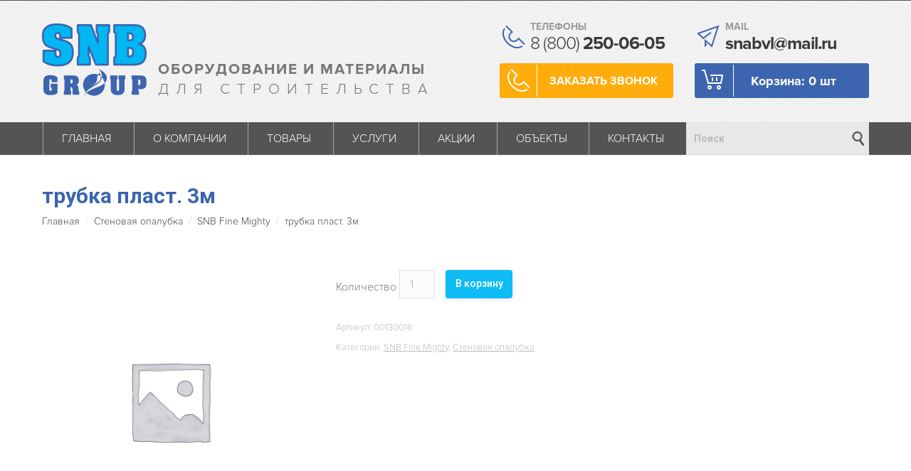

--- FILE ---
content_type: text/html; charset=UTF-8
request_url: https://snb-group.ru/product/trubka-plast-3m/
body_size: 15100
content:
<!DOCTYPE html>
<!--[if IE 6]>
<html id="ie6" class="ancient-ie old-ie no-js" lang="ru-RU">
<![endif]-->
<!--[if IE 7]>
<html id="ie7" class="ancient-ie old-ie no-js" lang="ru-RU">
<![endif]-->
<!--[if IE 8]>
<html id="ie8" class="old-ie no-js" lang="ru-RU">
<![endif]-->
<!--[if IE 9]>
<html id="ie9" class="old-ie9 no-js" lang="ru-RU">
<![endif]-->
<!--[if !(IE 6) | !(IE 7) | !(IE 8)  ]><!-->
<html class="no-js" lang="ru-RU">
<!--<![endif]-->
<head>
	<meta charset="UTF-8" />
		<meta name="viewport" content="width=device-width, initial-scale=1, maximum-scale=1">
		<script type="text/javascript">
function createCookie(a,d,b){if(b){var c=new Date;c.setTime(c.getTime()+864E5*b);b="; expires="+c.toGMTString()}else b="";document.cookie=a+"="+d+b+"; path=/"}function readCookie(a){a+="=";for(var d=document.cookie.split(";"),b=0;b<d.length;b++){for(var c=d[b];" "==c.charAt(0);)c=c.substring(1,c.length);if(0==c.indexOf(a))return c.substring(a.length,c.length)}return null}function eraseCookie(a){createCookie(a,"",-1)}
function areCookiesEnabled(){var a=!1;createCookie("testing","Hello",1);null!=readCookie("testing")&&(a=!0,eraseCookie("testing"));return a}(function(a){var d=readCookie("devicePixelRatio"),b=void 0===a.devicePixelRatio?1:a.devicePixelRatio;areCookiesEnabled()&&null==d&&(createCookie("devicePixelRatio",b,7),1!=b&&a.location.reload(!0))})(window);
</script>	<link rel="profile" href="http://gmpg.org/xfn/11" />
	<link rel="pingback" href="https://snb-group.ru/xmlrpc.php" />
	<!--[if IE]>
	<script src="//html5shiv.googlecode.com/svn/trunk/html5.js"></script>
	<![endif]-->
	<!-- icon -->
<link rel="icon" href="https://snb-group.ru/wp-content/uploads/2017/10/logo-40.png" type="image/png" />
<link rel="shortcut icon" href="https://snb-group.ru/wp-content/uploads/2017/10/logo-40.png" type="image/png" />
<title>трубка пласт. 3м - SNB Group</title>

<!-- This site is optimized with the Yoast SEO plugin v11.3 - https://yoast.com/wordpress/plugins/seo/ -->
<link rel="canonical" href="https://snb-group.ru/product/trubka-plast-3m/" />
<meta property="og:locale" content="ru_RU" />
<meta property="og:type" content="article" />
<meta property="og:title" content="трубка пласт. 3м - SNB Group" />
<meta property="og:description" content="Возникли вопросы? Позвоните нам8 (800) 250-06-05 Или закажите обратный звонок,и наш менеджер перезвонит Вам ЗАКАЗАТЬ ЗВОНОК" />
<meta property="og:url" content="https://snb-group.ru/product/trubka-plast-3m/" />
<meta property="og:site_name" content="SNB Group" />
<meta name="twitter:card" content="summary_large_image" />
<meta name="twitter:description" content="Возникли вопросы? Позвоните нам8 (800) 250-06-05 Или закажите обратный звонок,и наш менеджер перезвонит Вам ЗАКАЗАТЬ ЗВОНОК" />
<meta name="twitter:title" content="трубка пласт. 3м - SNB Group" />
<script type='application/ld+json' class='yoast-schema-graph yoast-schema-graph--main'>{"@context":"https://schema.org","@graph":[{"@type":"Organization","@id":"https://snb-group.ru/#organization","name":"","url":"https://snb-group.ru/","sameAs":[]},{"@type":"WebSite","@id":"https://snb-group.ru/#website","url":"https://snb-group.ru/","name":"SNB Group","publisher":{"@id":"https://snb-group.ru/#organization"},"potentialAction":{"@type":"SearchAction","target":"https://snb-group.ru/?s={search_term_string}","query-input":"required name=search_term_string"}},{"@type":"WebPage","@id":"https://snb-group.ru/product/trubka-plast-3m/#webpage","url":"https://snb-group.ru/product/trubka-plast-3m/","inLanguage":"ru-RU","name":"\u0442\u0440\u0443\u0431\u043a\u0430 \u043f\u043b\u0430\u0441\u0442. 3\u043c - SNB Group","isPartOf":{"@id":"https://snb-group.ru/#website"},"datePublished":"2018-08-30T12:11:12+00:00","dateModified":"2018-08-30T12:11:25+00:00"}]}</script>
<!-- / Yoast SEO plugin. -->

<link rel='dns-prefetch' href='//code.jivosite.com' />
<link rel='dns-prefetch' href='//fonts.googleapis.com' />
<link rel='dns-prefetch' href='//s.w.org' />
<link rel="alternate" type="application/rss+xml" title="SNB Group &raquo; Лента" href="https://snb-group.ru/feed/" />
<link rel="alternate" type="application/rss+xml" title="SNB Group &raquo; Лента комментариев" href="https://snb-group.ru/comments/feed/" />
		<script type="text/javascript">
			window._wpemojiSettings = {"baseUrl":"https:\/\/s.w.org\/images\/core\/emoji\/11\/72x72\/","ext":".png","svgUrl":"https:\/\/s.w.org\/images\/core\/emoji\/11\/svg\/","svgExt":".svg","source":{"concatemoji":"https:\/\/snb-group.ru\/wp-includes\/js\/wp-emoji-release.min.js?ver=4.9.28"}};
			!function(e,a,t){var n,r,o,i=a.createElement("canvas"),p=i.getContext&&i.getContext("2d");function s(e,t){var a=String.fromCharCode;p.clearRect(0,0,i.width,i.height),p.fillText(a.apply(this,e),0,0);e=i.toDataURL();return p.clearRect(0,0,i.width,i.height),p.fillText(a.apply(this,t),0,0),e===i.toDataURL()}function c(e){var t=a.createElement("script");t.src=e,t.defer=t.type="text/javascript",a.getElementsByTagName("head")[0].appendChild(t)}for(o=Array("flag","emoji"),t.supports={everything:!0,everythingExceptFlag:!0},r=0;r<o.length;r++)t.supports[o[r]]=function(e){if(!p||!p.fillText)return!1;switch(p.textBaseline="top",p.font="600 32px Arial",e){case"flag":return s([55356,56826,55356,56819],[55356,56826,8203,55356,56819])?!1:!s([55356,57332,56128,56423,56128,56418,56128,56421,56128,56430,56128,56423,56128,56447],[55356,57332,8203,56128,56423,8203,56128,56418,8203,56128,56421,8203,56128,56430,8203,56128,56423,8203,56128,56447]);case"emoji":return!s([55358,56760,9792,65039],[55358,56760,8203,9792,65039])}return!1}(o[r]),t.supports.everything=t.supports.everything&&t.supports[o[r]],"flag"!==o[r]&&(t.supports.everythingExceptFlag=t.supports.everythingExceptFlag&&t.supports[o[r]]);t.supports.everythingExceptFlag=t.supports.everythingExceptFlag&&!t.supports.flag,t.DOMReady=!1,t.readyCallback=function(){t.DOMReady=!0},t.supports.everything||(n=function(){t.readyCallback()},a.addEventListener?(a.addEventListener("DOMContentLoaded",n,!1),e.addEventListener("load",n,!1)):(e.attachEvent("onload",n),a.attachEvent("onreadystatechange",function(){"complete"===a.readyState&&t.readyCallback()})),(n=t.source||{}).concatemoji?c(n.concatemoji):n.wpemoji&&n.twemoji&&(c(n.twemoji),c(n.wpemoji)))}(window,document,window._wpemojiSettings);
		</script>
		<style type="text/css">
img.wp-smiley,
img.emoji {
	display: inline !important;
	border: none !important;
	box-shadow: none !important;
	height: 1em !important;
	width: 1em !important;
	margin: 0 .07em !important;
	vertical-align: -0.1em !important;
	background: none !important;
	padding: 0 !important;
}
</style>
<link rel='stylesheet' id='contact-form-7-css'  href='https://snb-group.ru/wp-content/plugins/contact-form-7/includes/css/styles.css?ver=5.1.3' type='text/css' media='all' />
<link rel='stylesheet' id='responsive-lightbox-prettyphoto-css'  href='https://snb-group.ru/wp-content/plugins/responsive-lightbox/assets/prettyphoto/css/prettyPhoto.min.css?ver=2.1.0' type='text/css' media='all' />
<style id='woocommerce-inline-inline-css' type='text/css'>
.woocommerce form .form-row .required { visibility: visible; }
</style>
<link rel='stylesheet' id='dt-web-fonts-css'  href='https://fonts.googleapis.com/css?family=Roboto%3A400%2C400italic%2C500%2C700&#038;ver=4.9.28' type='text/css' media='all' />
<link rel='stylesheet' id='dt-main-css'  href='https://snb-group.ru/wp-content/themes/dt-the7/css/main.min.css?ver=1.0.0' type='text/css' media='all' />
<!--[if lt IE 9]>
<link rel='stylesheet' id='dt-old-ie-css'  href='https://snb-group.ru/wp-content/themes/dt-the7/css/old-ie.min.css?ver=1.0.0' type='text/css' media='all' />
<![endif]-->
<link rel='stylesheet' id='dt-awsome-fonts-css'  href='https://snb-group.ru/wp-content/themes/dt-the7/css/font-awesome.min.css?ver=1.0.0' type='text/css' media='all' />
<link rel='stylesheet' id='dt-fontello-css'  href='https://snb-group.ru/wp-content/themes/dt-the7/css/fontello/css/fontello.css?ver=1.0.0' type='text/css' media='all' />
<!--[if lt IE 9]>
<link rel='stylesheet' id='dt-custom-old-ie.less-css'  href='https://snb-group.ru/wp-content/uploads/wp-less/dt-the7/css/custom-old-ie-88008a0f87.css?ver=1.0.0' type='text/css' media='all' />
<![endif]-->
<link rel='stylesheet' id='dt-main.less-css'  href='https://snb-group.ru/wp-content/uploads/wp-less/dt-the7/css/main-0cedc43a7f.css?ver=1.0.0' type='text/css' media='all' />
<link rel='stylesheet' id='dt-custom.less-css'  href='https://snb-group.ru/wp-content/uploads/wp-less/dt-the7/css/custom-88008a0f87.css?ver=1.0.0' type='text/css' media='all' />
<link rel='stylesheet' id='wc-dt-custom.less-css'  href='https://snb-group.ru/wp-content/uploads/wp-less/dt-the7/css/wc-dt-custom-88008a0f87.css?ver=1.0.0' type='text/css' media='all' />
<link rel='stylesheet' id='dt-media.less-css'  href='https://snb-group.ru/wp-content/uploads/wp-less/dt-the7/css/media-9aade70813.css?ver=1.0.0' type='text/css' media='all' />
<link rel='stylesheet' id='style1-css'  href='https://snb-group.ru/wp-content/themes/snb-group/style.css?k=1612767865&#038;ver=4.9.28' type='text/css' media='all' />
<link rel='stylesheet' id='bsf-Defaults-css'  href='https://snb-group.ru/wp-content/uploads/smile_fonts/Defaults/Defaults.css?ver=4.9.28' type='text/css' media='all' />
<link rel='stylesheet' id='js_composer_front-css'  href='https://snb-group.ru/wp-content/plugins/js_composer/assets/css/js_composer.min.css?ver=5.1' type='text/css' media='all' />
<script type='text/javascript'>
/* <![CDATA[ */
var ajaxurl = "https:\/\/snb-group.ru\/wp-admin\/admin-ajax.php";
/* ]]> */
</script>
<script type='text/javascript' src='https://snb-group.ru/wp-includes/js/jquery/jquery.js?ver=1.12.4'></script>
<script type='text/javascript' src='https://snb-group.ru/wp-includes/js/jquery/jquery-migrate.min.js?ver=1.4.1'></script>
<script type='text/javascript' src='https://snb-group.ru/wp-content/plugins/responsive-lightbox/assets/infinitescroll/infinite-scroll.pkgd.min.js?ver=4.9.28'></script>
<script type='text/javascript' src='https://snb-group.ru/wp-content/plugins/woocommerce/assets/js/jquery-blockui/jquery.blockUI.min.js?ver=2.70'></script>
<script type='text/javascript'>
/* <![CDATA[ */
var wc_add_to_cart_params = {"ajax_url":"\/wp-admin\/admin-ajax.php","wc_ajax_url":"\/?wc-ajax=%%endpoint%%","i18n_view_cart":"\u041f\u0440\u043e\u0441\u043c\u043e\u0442\u0440 \u043a\u043e\u0440\u0437\u0438\u043d\u044b","cart_url":"https:\/\/snb-group.ru\/cart\/","is_cart":"","cart_redirect_after_add":"no"};
/* ]]> */
</script>
<script type='text/javascript' src='https://snb-group.ru/wp-content/plugins/woocommerce/assets/js/frontend/add-to-cart.min.js?ver=3.5.10'></script>
<script type='text/javascript' src='https://snb-group.ru/wp-content/plugins/js_composer/assets/js/vendors/woocommerce-add-to-cart.js?ver=5.1'></script>
<script type='text/javascript'>
/* <![CDATA[ */
var dtLocal = {"passText":"To view this protected post, enter the password below:","moreButtonText":{"loading":"\u0417\u0430\u0433\u0440\u0443\u0437\u043a\u0430 ..."},"postID":"838","ajaxurl":"https:\/\/snb-group.ru\/wp-admin\/admin-ajax.php","contactNonce":"13af213c14","ajaxNonce":"98c5c77625","pageData":"","themeSettings":{"smoothScroll":"off","lazyLoading":false,"accentColor":{"mode":"solid","color":"#0fbcf5"},"mobileHeader":{"firstSwitchPoint":970},"content":{"responsivenessTreshold":970,"textColor":"#777777","headerColor":"#333333"},"stripes":{"stripe1":{"textColor":"#777777","headerColor":"#333333"},"stripe2":{"textColor":"#f9f9f9","headerColor":"#f9f9f9"},"stripe3":{"textColor":"#2f363d","headerColor":"#2f363d"}}}};
/* ]]> */
</script>
<script type='text/javascript' src='https://snb-group.ru/wp-content/themes/dt-the7/js/above-the-fold.min.js?ver=1.0.0'></script>
<link rel='https://api.w.org/' href='https://snb-group.ru/wp-json/' />
<link rel="EditURI" type="application/rsd+xml" title="RSD" href="https://snb-group.ru/xmlrpc.php?rsd" />
<link rel="wlwmanifest" type="application/wlwmanifest+xml" href="https://snb-group.ru/wp-includes/wlwmanifest.xml" /> 
<meta name="generator" content="WordPress 4.9.28" />
<meta name="generator" content="WooCommerce 3.5.10" />
<link rel='shortlink' href='https://snb-group.ru/?p=838' />
<link rel="alternate" type="application/json+oembed" href="https://snb-group.ru/wp-json/oembed/1.0/embed?url=https%3A%2F%2Fsnb-group.ru%2Fproduct%2Ftrubka-plast-3m%2F" />
<link rel="alternate" type="text/xml+oembed" href="https://snb-group.ru/wp-json/oembed/1.0/embed?url=https%3A%2F%2Fsnb-group.ru%2Fproduct%2Ftrubka-plast-3m%2F&#038;format=xml" />
		<script type="text/javascript">
			dtGlobals.logoEnabled = 1;
			dtGlobals.logoURL = 'https://snb-group.ru/wp-content/uploads/2017/10/logo-40.png 1x, https://snb-group.ru/wp-content/uploads/2017/10/logo-80.png 2x';
			dtGlobals.logoW = '58';
			dtGlobals.logoH = '40';
			smartMenu = 1;
		</script>
			<noscript><style>.woocommerce-product-gallery{ opacity: 1 !important; }</style></noscript>
	<meta name="generator" content="Powered by Visual Composer - drag and drop page builder for WordPress."/>
<!--[if lte IE 9]><link rel="stylesheet" type="text/css" href="https://snb-group.ru/wp-content/plugins/js_composer/assets/css/vc_lte_ie9.min.css" media="screen"><![endif]--><noscript><style type="text/css"> .wpb_animate_when_almost_visible { opacity: 1; }</style></noscript>
<!-- ultimate modal -->
<link rel='stylesheet' id='ultimate-style-css'  href='/wp-content/plugins/Ultimate_VC_Addons/assets/min-css/style.min.css?ver=3.16.9' type='text/css' media='all' />
<link rel='stylesheet' id='ultimate-animate-css'  href='/wp-content/plugins/Ultimate_VC_Addons/assets/min-css/animate.min.css?ver=3.16.9' type='text/css' media='all' />
<link rel='stylesheet' id='ultimate-modal-css'  href='/wp-content/plugins/Ultimate_VC_Addons/assets/min-css/modal.min.css?ver=3.16.9' type='text/css' media='all' />

<script type='text/javascript' src='/wp-content/plugins/Ultimate_VC_Addons/assets/min-js/ultimate-params.min.js?ver=3.16.9'></script>
<script type='text/javascript' src='/wp-content/plugins/Ultimate_VC_Addons/assets/min-js/modernizr-custom.min.js?ver=3.16.9'></script>
<script type='text/javascript' src='/wp-content/plugins/Ultimate_VC_Addons/modules/../assets/min-js/modal-all.min.js?ver=3.16.9'></script>
<!-- .ultimate modal -->

</head>

<body class="product-template-default single single-product postid-838 woocommerce woocommerce-page woocommerce-no-js hide-product-title no-comments image-blur rollover-show-icon srcset-enabled btn-material style-ios boxes-transparent-bg bold-icons phantom-fade wpb-js-composer js-comp-ver-5.1 vc_responsive">

<!-- wpa_modal --><div id="modal-trg-txt-wrap-1173" class="ult-modal-input-wrapper ult-adjust-bottom-margin  "><script type="text/javascript">
				(function($){
					$(document).ready(function(){
						var selector = ".call_block";
						$(selector).addClass("custom-ult-modal overlay-show");
						$(selector).attr("data-class-id", "content-697b7593037476-67442635");
						$(selector).attr("data-overlay-class", "overlay-cornertopright");
					});
				})(jQuery);
				</script></div>
<div class="ult-overlay content-697b7593037476-67442635 " data-class="content-697b7593037476-67442635" id="button-click-overlay" style="background:rgba(51,51,51,0.8); display:none;">
	<div class="ult_modal ult-fade ult-small">
		<div id="ult-modal-wrap-920" class="ult_modal-content ult-hide" style="border-style:solid;border-width:2px;border-radius:0px;border-color:#333333;">
			<div class="ult_modal-header" style="color:#333333;border-color:#333333;">
				<div class="modal-icon"><i class="Defaults-phone"></i></div><h3  data-ultimate-target='#ult-modal-wrap-920 .ult_modal-title'  data-responsive-json-new='{"font-size":"","line-height":""}'  class="ult_modal-title ult-responsive">Заказать обратный звонок</h3>
			</div>
			<div  data-ultimate-target='#ult-modal-wrap-920 .ult_modal-body'  data-responsive-json-new='{"font-size":"","line-height":""}'  class="ult_modal-body ult-responsive ult-html" style="">
			<div role="form" class="wpcf7" id="wpcf7-f515-o1" lang="ru-RU" dir="ltr">
<div class="screen-reader-response"></div>
<form action="/product/trubka-plast-3m/#wpcf7-f515-o1" method="post" class="wpcf7-form" novalidate="novalidate">
<div style="display: none;">
<input type="hidden" name="_wpcf7" value="515" />
<input type="hidden" name="_wpcf7_version" value="5.1.3" />
<input type="hidden" name="_wpcf7_locale" value="ru_RU" />
<input type="hidden" name="_wpcf7_unit_tag" value="wpcf7-f515-o1" />
<input type="hidden" name="_wpcf7_container_post" value="0" />
</div>
<style>
#accept_id {display:none;}
</style>
<p>Заполните форму и наш менеджер перезвонит Вам (в рабочее время):</p>
<p><span class="wpcf7-form-control-wrap your-name"><input type="text" name="your-name" value="" size="40" class="wpcf7-form-control wpcf7-text wpcf7-validates-as-required" aria-required="true" aria-invalid="false" placeholder="Ваше имя *" /></span></p>
<p><span class="wpcf7-form-control-wrap your-city"><input type="text" name="your-city" value="" size="40" class="wpcf7-form-control wpcf7-text wpcf7-validates-as-required" aria-required="true" aria-invalid="false" placeholder="Ваш город *" /></span></p>
<p><span class="wpcf7-form-control-wrap your-tel"><input type="tel" name="your-tel" value="" size="40" class="wpcf7-form-control wpcf7-text wpcf7-tel wpcf7-validates-as-required wpcf7-validates-as-tel" aria-required="true" aria-invalid="false" placeholder="Ваш телефон *" /></span></p>
<p><span class="wpcf7-form-control-wrap acceptance-1"><span class="wpcf7-form-control wpcf7-acceptance"><span class="wpcf7-list-item"><input type="checkbox" name="acceptance-1" value="1" aria-invalid="false" /></span></span></span> Даю согласие на <a href="/pdn/" target="_blank">обработку персональных данных.</a></p>
<p><span class="wpcf7-form-control-wrap acceptance-942"><span class="wpcf7-form-control wpcf7-acceptance invert"><span class="wpcf7-list-item"><input type="checkbox" name="acceptance-942" value="1" aria-invalid="false" id="accept_id" /></span></span></span><br />
<span class="wpcf7-form-control-wrap ac-14"><span class="wpcf7-form-control wpcf7-acceptance invert"><span class="wpcf7-list-item"><input type="checkbox" name="ac-14" value="1" aria-invalid="false" class="_hidden" /></span></span></span><br />
<span class="wpcf7-form-control-wrap acs-14"><span class="wpcf7-form-control wpcf7-acceptance"><span class="wpcf7-list-item"><input type="checkbox" name="acs-14" value="1" aria-invalid="false" checked="checked" class="_hidden" /></span></span></span><br />
<span class="wpcf7-form-control-wrap acc-14"><span class="wpcf7-form-control wpcf7-acceptance"><span class="wpcf7-list-item"><input type="checkbox" name="acc-14" value="1" aria-invalid="false" checked="checked" class="_hidden" /></span></span></span><br />
<span class="wpcf7-form-control-wrap acz-14"><span class="wpcf7-form-control wpcf7-acceptance invert"><span class="wpcf7-list-item"><input type="checkbox" name="acz-14" value="1" aria-invalid="false" class="_hidden" /></span></span></span></p>
<p><input type="submit" value="Отправить" class="wpcf7-form-control wpcf7-submit" /></p>
<div class="wpcf7-response-output wpcf7-display-none"></div></form></div>
			</div>
	</div>
	</div>
	<div class="ult-overlay-close">Close</div>
</div>
<!-- .wpa_modal --><div id="load"><div class="pace pace-active"><div class="pace-activity"></div></div></div>

<div id="page">


<!-- left, center, classic, side -->

	
<style>
    .phones_block, .mail_wrap {
        height: 50px;
    }

    .text-near-logo {
        display: none !important;
    }

    .bigdisp {
        display: table-cell !important;
        width: 750px;
        text-align: right;
    }

    .left_info {
        width: 274px;
        max-width: 280px;
        margin-top: 33px;
        text-align: left;
        display: table-cell;
    }

    .right_info {
        max-width: 260px;
        text-align: left;
        display: table-cell;

    }

    .phones_wrap, .right_info_block {
        margin-left: 0px;
    }

    .call_block, .cart_wrap {
        color: #fff !important;
        margin-top: 15px !important;
    }

    .cart_wrap {
        font-size: 18px !important;
        margin-top: 15px;
    }

    .tbl {
        display: table-cell;
        float: right;
    }

    span.phone_text a, span.mail_block a {
        text-decoration: none;
    }

    .call_block:hover {
        background: #3d65af;
    }

    @media screen and (max-width: 970px) {
        .left_info, .right_info {
            /*	background:red;*/
            display: none !important;
        }

        .text-near-logo {
            /*	display:table-cell !important;*/
        }

        #header span.mini-contacts:nth-child(2) {
            font-size: 13px;
        }
    }

    span.woocommerce-Price-amount {
        display: none !important;
    }

    .site_search {
        width: 257px !important;
        margin-right: 12px;
    }

    #header #navigation .mini-search {
        margin-left: 0 !important;
    }

    @media screen and (max-width: 1260px) {
        .site_search {
            width: 157px !important;
            background-position-x: 128px !important;
            /*	display:none;*/
        }
    }

    @media screen and (max-width: 1150px) {
        .site_search {
            display: none;
        }
    }

    @media screen and (max-width: 970px) {
        .site_search {
            width: 257px !important;
            display: block;
        }
    }

    @media screen and (max-width: 980px) {
        #main-nav > li {
            padding: 0 20px !important;
        }
    }
</style>
<!-- !Header -->
<header id="header" class="full-width-line show-device-logo show-mobile-logo dt-parent-menu-clickable line-decoration logo-classic" role="banner">
    <!-- class="overlap"; class="logo-left", class="logo-center", class="logo-classic" -->

			<!-- !Top-bar -->
		<div id="top-bar" role="complementary" class="text-small solid-bg top-bar-hide top-bar-empty">
			<div class="wf-wrap">
				<div class="wf-container-top">
					<div class="wf-table wf-mobile-collapsed">

						
						
						
					</div><!-- .wf-table -->
				</div><!-- .wf-container-top -->
			</div><!-- .wf-wrap -->
		</div><!-- #top-bar -->
    <div class="wf-wrap">
        <div class="wf-table">

			
<style>
</style>
				<!-- !- Branding -->
				<div id="branding" class="wf-td">

					<a href="https://snb-group.ru/"><img class=" preload-me" srcset="https://snb-group.ru/wp-content/uploads/2018/04/logo.png 1x, https://snb-group.ru/wp-content/uploads/2017/10/logo-128.png 2x" width="147" height="103"  alt="SNB Group" /><img class="mobile-logo preload-me" srcset="https://snb-group.ru/wp-content/uploads/2017/10/logo-64.png 1x, https://snb-group.ru/wp-content/uploads/2017/10/logo-128.png 2x" width="92" height="64"  alt="SNB Group" /></a>
					<div id="site-title" class="assistive-text">SNB Group</div>
					<div id="site-description" class="assistive-text">Продажа и аренда современного оборудования и оснастки для строительства</div>
					<div class="desc_block">
						<span class="desc_wrap"><span class="desc_sp"><strong>ОБОРУДОВАНИЕ И МАТЕРИАЛЫ</strong></span><br/><span  class="desc_sp2">ДЛЯ СТРОИТЕЛЬСТВА</span></span>
					</div>
				</div>
			<div class="right-block text-near-logo text-big wf-td"><span class="mini-contacts email icon-off">snabvl@mail.ru</span><span class="mini-contacts phone icon-off">8 800 250-06-05</span>
<div class="shopping-cart">

	<a class="wc-ico-cart" href="https://snb-group.ru/cart/">Корзина:&nbsp;<span class="woocommerce-Price-amount amount"><span class="woocommerce-Price-currencySymbol">&#8381;</span>0</span><span class="counter">0</span></a>

	<div class="shopping-cart-wrap">
		<div class="shopping-cart-inner">

			
			<ul class="cart_list product_list_widget empty">

				
					<li>Нет товаров в корзине.</li>

				
			</ul><!-- end product list -->

							<div style="display: none;">
			
				<p class="total"><strong>Всего:</strong> <span class="woocommerce-Price-amount amount"><span class="woocommerce-Price-currencySymbol">&#8381;</span>0</span></p>

				<p class="buttons">
					<a href="https://snb-group.ru/cart/" class="button view-cart">В корзину</a>
					<a href="https://snb-group.ru/checkout/" class="button checkout">Оформить</a>
				</p>

							</div>
					</div>
	</div>

</div></div>
            <div class="right-block text-near-logo text-big wf-td bigdisp">
                <div class="tbl">
                    <div class="left_info">
                        <div class="phones_wrap">
                            <div class="phones_block">
                                <span class="phones_title">ТЕЛЕФОНЫ</span>
                                <span class="phone_text"><a href="tel:88002500605">8 (800) <span class="phone_font">250-06-05</span></a></span>
                            </div>
                            <div class="call_block">
                                <div class="call_icon"></div>
                                ЗАКАЗАТЬ ЗВОНОК
                            </div>
                        </div>
                    </div>
                    <div class="right_info">
                        <div class="right_info_block">
                            <div class="mail_wrap">
                                <span class="mail_title">MAIL</span>
                                <span class="mail_block"><a href="mailto:snabvl@mail.ru"><span class="mail_span">snabvl@mail.ru</span></a></span>
                            </div>
                            <a class="top_cart" href="/cart/">
                                <div class="cart_wrap">
                                    <div class="cart_block"></div>
                                    Корзина:
                                    <!--₽ 0.00 --> 0                                    шт
                                </div>
                            </a>
                        </div>
                    </div>
                </div>
                <div style="clear:both"></div>
            </div>

        </div><!-- .wf-table -->
    </div><!-- .wf-wrap -->
    <div class="navigation-holder">
        <div class="wf-wrap ">

					<!-- !- Navigation -->
		<nav id="navigation">
			<ul id="main-nav" class="fancy-rollovers wf-mobile-hidden underline-hover">
<li class=" menu-item menu-item-type-post_type menu-item-object-page menu-item-home menu-item-19 first"><a href="https://snb-group.ru/"><span>Главная</span></a></li> 
<li class=" menu-item menu-item-type-post_type menu-item-object-page menu-item-17"><a href="https://snb-group.ru/about/"><span>О компании</span></a></li> 
<li class=" menu-item menu-item-type-post_type menu-item-object-page menu-item-has-children menu-item-1208 has-children"><a href="https://snb-group.ru/goods/"><span>Товары</span></a><div class="sub-nav"><ul>
<li class=" menu-item menu-item-type-post_type menu-item-object-page menu-item-has-children menu-item-587 first has-children level-arrows-on"><a href="https://snb-group.ru/goods/stenovaya-opalubka/"><span>Стеновая опалубка</span></a><div class="sub-nav"><ul>
<li class=" menu-item menu-item-type-post_type menu-item-object-page menu-item-586 first level-arrows-on"><a href="https://snb-group.ru/goods/stenovaya-opalubka/snb-form/"><span>SNB Form</span></a></li> 
<li class=" menu-item menu-item-type-post_type menu-item-object-page menu-item-1211 level-arrows-on"><a href="https://snb-group.ru/goods/stenovaya-opalubka/snb-smart/"><span>SNB SMART</span></a></li> 
<li class=" menu-item menu-item-type-post_type menu-item-object-page menu-item-1209 level-arrows-on"><a href="https://snb-group.ru/goods/stenovaya-opalubka/snb-fine-mighty/"><span>SNB Fine Mighty</span></a></li> 
<li class=" menu-item menu-item-type-post_type menu-item-object-page menu-item-1213 level-arrows-on"><a href="https://snb-group.ru/goods/stenovaya-opalubka/snb-master/"><span>SNB Мастер</span></a></li> 
<li class=" menu-item menu-item-type-post_type menu-item-object-page menu-item-1210 level-arrows-on"><a href="https://snb-group.ru/goods/stenovaya-opalubka/snb-modular-formwork/"><span>SNB Modular formwork</span></a></li> 
<li class=" menu-item menu-item-type-post_type menu-item-object-page menu-item-1214 level-arrows-on"><a href="https://snb-group.ru/goods/stenovaya-opalubka/opalubka-kolonn/"><span>Опалубка колонн</span></a></li> 
<li class=" menu-item menu-item-type-post_type menu-item-object-page menu-item-1212 level-arrows-on"><a href="https://snb-group.ru/goods/stenovaya-opalubka/snb-vstavka-opalubochnaya/"><span>SNB Вставка (ОПАЛУБОЧНАЯ)</span></a></li> 
<li class=" menu-item menu-item-type-post_type menu-item-object-page menu-item-1215 level-arrows-on"><a href="https://snb-group.ru/goods/stenovaya-opalubka/progrevochnyj-provod-dlya-betona/"><span>Прогревочный провод для бетона</span></a></li> 
<li class=" menu-item menu-item-type-post_type menu-item-object-page menu-item-1217 level-arrows-on"><a href="https://snb-group.ru/goods/stenovaya-opalubka/fiksatory-zashhitnogo-sloya/"><span>Фиксаторы защитного слоя</span></a></li> 
<li class=" menu-item menu-item-type-post_type menu-item-object-page menu-item-1216 level-arrows-on"><a href="https://snb-group.ru/goods/stenovaya-opalubka/smazka-dlya-opalubki/"><span>Смазка для опалубки</span></a></li> </ul></div></li> 
<li class=" menu-item menu-item-type-post_type menu-item-object-page menu-item-has-children menu-item-1218 has-children level-arrows-on"><a href="https://snb-group.ru/goods/opalubka-perekrytij/"><span>Опалубка перекрытий</span></a><div class="sub-nav"><ul>
<li class=" menu-item menu-item-type-post_type menu-item-object-page menu-item-1220 first level-arrows-on"><a href="https://snb-group.ru/goods/opalubka-perekrytij/balka/"><span>Балка деревянная</span></a></li> 
<li class=" menu-item menu-item-type-post_type menu-item-object-page menu-item-2762 level-arrows-on"><a href="https://snb-group.ru/goods/opalubka-perekrytij/balka-steel/"><span>Балка стальная</span></a></li> 
<li class=" menu-item menu-item-type-post_type menu-item-object-page menu-item-1219 level-arrows-on"><a href="https://snb-group.ru/goods/opalubka-perekrytij/teleskopicheskie-stojki/"><span>Телескопические стойки</span></a></li> 
<li class=" menu-item menu-item-type-post_type menu-item-object-page menu-item-1225 level-arrows-on"><a href="https://snb-group.ru/goods/opalubka-perekrytij/obyomnye-stojki-kitaj/"><span>Объёмные стойки Китай</span></a></li> 
<li class=" menu-item menu-item-type-post_type menu-item-object-page menu-item-1223 level-arrows-on"><a href="https://snb-group.ru/goods/opalubka-perekrytij/obyomnye-stojki-rossiya/"><span>Объёмные стойки Россия</span></a></li> 
<li class=" menu-item menu-item-type-post_type menu-item-object-page menu-item-1224 level-arrows-on"><a href="https://snb-group.ru/goods/opalubka-perekrytij/obyomnye-stojki-koreya/"><span>Объёмные стойки Корея</span></a></li> 
<li class=" menu-item menu-item-type-post_type menu-item-object-page menu-item-1221 level-arrows-on"><a href="https://snb-group.ru/goods/opalubka-perekrytij/trenoga-i-univilka/"><span>Тренога, Унивилка</span></a></li> 
<li class=" menu-item menu-item-type-post_type menu-item-object-page menu-item-1222 level-arrows-on"><a href="https://snb-group.ru/goods/opalubka-perekrytij/fanera-laminirovannaya/"><span>Фанера ламинированная</span></a></li> 
<li class=" menu-item menu-item-type-post_type menu-item-object-page menu-item-1226 level-arrows-on"><a href="https://snb-group.ru/goods/opalubka-perekrytij/leernoe-ograzhdenie/"><span>Леерное ограждение</span></a></li> </ul></div></li> 
<li class=" menu-item menu-item-type-post_type menu-item-object-page menu-item-has-children menu-item-1227 has-children level-arrows-on"><a href="https://snb-group.ru/goods/stroitelnye-lesa/"><span>Строительные леса</span></a><div class="sub-nav"><ul>
<li class=" menu-item menu-item-type-post_type menu-item-object-page menu-item-1229 first level-arrows-on"><a href="https://snb-group.ru/goods/stroitelnye-lesa/homutovye-lesa-koreya/"><span>Хомутовые леса (Корея)</span></a></li> 
<li class=" menu-item menu-item-type-post_type menu-item-object-page menu-item-1230 level-arrows-on"><a href="https://snb-group.ru/goods/stroitelnye-lesa/klinovye-lesa-koreya/"><span>Клиновые леса (Корея)</span></a></li> 
<li class=" menu-item menu-item-type-post_type menu-item-object-page menu-item-1232 level-arrows-on"><a href="https://snb-group.ru/goods/stroitelnye-lesa/ramnye-lesa-koreya/"><span>Рамные леса (Корея)</span></a></li> 
<li class=" menu-item menu-item-type-post_type menu-item-object-page menu-item-1231 level-arrows-on"><a href="https://snb-group.ru/goods/stroitelnye-lesa/ramnye-lesa-rossiya/"><span>Рамные леса (Россия)</span></a></li> 
<li class=" menu-item menu-item-type-post_type menu-item-object-page menu-item-1798 level-arrows-on"><a href="https://snb-group.ru/goods/stroitelnye-lesa/tura/"><span>Вышка-тура Передвижная сборно-разборная</span></a></li> 
<li class=" menu-item menu-item-type-post_type menu-item-object-page menu-item-1228 level-arrows-on"><a href="https://snb-group.ru/goods/stroitelnye-lesa/setka-fasadnaya/"><span>Сетка фасадная</span></a></li> </ul></div></li> 
<li class=" menu-item menu-item-type-post_type menu-item-object-page menu-item-has-children menu-item-1236 has-children level-arrows-on"><a href="https://snb-group.ru/goods/gazobeton/"><span>Газобетон</span></a><div class="sub-nav"><ul>
<li class=" menu-item menu-item-type-post_type menu-item-object-page menu-item-1235 first level-arrows-on"><a href="https://snb-group.ru/goods/gazobeton/gazobetonnye-bloki/"><span>Газобетонные блоки</span></a></li> 
<li class=" menu-item menu-item-type-post_type menu-item-object-page menu-item-1233 level-arrows-on"><a href="https://snb-group.ru/goods/gazobeton/suhie-smesi-dlya-gazobetona/"><span>Сухие смеси для газобетона</span></a></li> 
<li class=" menu-item menu-item-type-post_type menu-item-object-page menu-item-1234 level-arrows-on"><a href="https://snb-group.ru/goods/gazobeton/instrument-dlya-gazobetona/"><span>Инструмент для газобетона</span></a></li> </ul></div></li> 
<li class=" menu-item menu-item-type-post_type menu-item-object-page menu-item-has-children menu-item-1237 has-children level-arrows-on"><a href="https://snb-group.ru/goods/polimery/"><span>Полимеры</span></a><div class="sub-nav"><ul>
<li class=" menu-item menu-item-type-post_type menu-item-object-page menu-item-1238 first level-arrows-on"><a href="https://snb-group.ru/goods/polimery/epoksidnoe-pokrytie-i-oblitsovka-unipoxy/"><span>Эпоксидное покрытие и облицовка / UNIPOXY</span></a></li> 
<li class=" menu-item menu-item-type-post_type menu-item-object-page menu-item-1239 level-arrows-on"><a href="https://snb-group.ru/goods/polimery/uretanovoe-pokrytie-sporthane/"><span>Уретановое покрытие / SPORTHANE</span></a></li> 
<li class=" menu-item menu-item-type-post_type menu-item-object-page menu-item-1241 level-arrows-on"><a href="https://snb-group.ru/goods/polimery/napolnoe-pokrytie-dlya-sportkompleksov/"><span>Напольное покрытие для спорткомплексов</span></a></li> 
<li class=" menu-item menu-item-type-post_type menu-item-object-page menu-item-1240 level-arrows-on"><a href="https://snb-group.ru/goods/polimery/napolnoe-pokrytie-iz-polimocheviny/"><span>Напольное покрытие из полимочевины</span></a></li> 
<li class=" menu-item menu-item-type-post_type menu-item-object-page menu-item-2169 level-arrows-on"><a href="https://snb-group.ru/goods/polimery/napolnoe-pokrytie-increte/"><span>Напольное покрытие / INCRETE</span></a></li> 
<li class=" menu-item menu-item-type-post_type menu-item-object-page menu-item-2719 level-arrows-on"><a href="https://snb-group.ru/goods/polimery/urecoat/"><span>Эластичное покрытие для дорожек</span></a></li> </ul></div></li> 
<li class=" menu-item menu-item-type-post_type menu-item-object-page menu-item-has-children menu-item-2665 has-children level-arrows-on"><a href="https://snb-group.ru/goods/decor-plaster/"><span>Текстурная штукатурка</span></a><div class="sub-nav"><ul>
<li class=" menu-item menu-item-type-post_type menu-item-object-page menu-item-2668 first level-arrows-on"><a href="https://snb-group.ru/goods/decor-plaster/interior/"><span>Интерьеры</span></a></li> 
<li class=" menu-item menu-item-type-post_type menu-item-object-page menu-item-2667 level-arrows-on"><a href="https://snb-group.ru/goods/decor-plaster/exterior/"><span>Экстерьеры (распыление)</span></a></li> 
<li class=" menu-item menu-item-type-post_type menu-item-object-page menu-item-2666 level-arrows-on"><a href="https://snb-group.ru/goods/decor-plaster/exterior-plaster/"><span>Экстерьеры (штукатурка)</span></a></li> </ul></div></li> 
<li class=" menu-item menu-item-type-post_type menu-item-object-page menu-item-has-children menu-item-1242 has-children level-arrows-on"><a href="https://snb-group.ru/goods/stroitelnoe-oborudovanie/"><span>Строительное оборудование</span></a><div class="sub-nav"><ul>
<li class=" menu-item menu-item-type-post_type menu-item-object-page menu-item-1243 first level-arrows-on"><a href="https://snb-group.ru/goods/stroitelnoe-oborudovanie/glubinnye-vibratory/"><span>Глубинные Вибраторы</span></a></li> 
<li class=" menu-item menu-item-type-post_type menu-item-object-page menu-item-1244 level-arrows-on"><a href="https://snb-group.ru/goods/stroitelnoe-oborudovanie/stanki-dlya-metalla/"><span>Станки для металла</span></a></li> 
<li class=" menu-item menu-item-type-post_type menu-item-object-page menu-item-1245 level-arrows-on"><a href="https://snb-group.ru/goods/stroitelnoe-oborudovanie/instrument/"><span>Инструмент</span></a></li> </ul></div></li> </ul></div></li> 
<li class=" menu-item menu-item-type-post_type menu-item-object-page menu-item-has-children menu-item-30 has-children"><a href="https://snb-group.ru/uslugi/"><span>Услуги</span></a><div class="sub-nav"><ul>
<li class=" menu-item menu-item-type-post_type menu-item-object-page menu-item-has-children menu-item-1247 first has-children level-arrows-on"><a href="https://snb-group.ru/uslugi/arenda-stroitelnogo-oborudovaniya/"><span>Аренда строительного оборудования</span></a><div class="sub-nav"><ul>
<li class=" menu-item menu-item-type-post_type menu-item-object-page menu-item-1250 first level-arrows-on"><a href="https://snb-group.ru/uslugi/arenda-stroitelnogo-oborudovaniya/arenda-stenovoj-opalubki/"><span>Аренда стеновой опалубки</span></a></li> 
<li class=" menu-item menu-item-type-post_type menu-item-object-page menu-item-1252 level-arrows-on"><a href="https://snb-group.ru/uslugi/arenda-stroitelnogo-oborudovaniya/arenda-opalubki-perekrytij/"><span>Аренда опалубки перекрытий</span></a></li> 
<li class=" menu-item menu-item-type-post_type menu-item-object-page menu-item-1246 level-arrows-on"><a href="https://snb-group.ru/uslugi/arenda-stroitelnogo-oborudovaniya/arenda-stroitelnyh-lesov/"><span>Аренда строительных лесов</span></a></li> 
<li class=" menu-item menu-item-type-post_type menu-item-object-page menu-item-1251 level-arrows-on"><a href="https://snb-group.ru/uslugi/arenda-stroitelnogo-oborudovaniya/arenda-prochego-oborudovaniya/"><span>Аренда прочего оборудования</span></a></li> </ul></div></li> 
<li class=" menu-item menu-item-type-post_type menu-item-object-page menu-item-has-children menu-item-1253 has-children level-arrows-on"><a href="https://snb-group.ru/uslugi/stroitelnye-uslugi/"><span>Строительные услуги</span></a><div class="sub-nav"><ul>
<li class=" menu-item menu-item-type-post_type menu-item-object-page menu-item-1256 first level-arrows-on"><a href="https://snb-group.ru/uslugi/stroitelnye-uslugi/remont-opalubki/"><span>Ремонт опалубки</span></a></li> 
<li class=" menu-item menu-item-type-post_type menu-item-object-page menu-item-1254 level-arrows-on"><a href="https://snb-group.ru/uslugi/stroitelnye-uslugi/stroitelstvo/"><span>Строительство</span></a></li> 
<li class=" menu-item menu-item-type-post_type menu-item-object-page menu-item-1255 level-arrows-on"><a href="https://snb-group.ru/uslugi/stroitelnye-uslugi/uslugi-spetsialistov/"><span>Услуги специалистов</span></a></li> </ul></div></li> 
<li class=" menu-item menu-item-type-post_type menu-item-object-page menu-item-has-children menu-item-1257 has-children level-arrows-on"><a href="https://snb-group.ru/uslugi/uslugi-logisticheskogo-tsentra/"><span>Услуги Логистического центра</span></a><div class="sub-nav"><ul>
<li class=" menu-item menu-item-type-post_type menu-item-object-page menu-item-1258 first level-arrows-on"><a href="https://snb-group.ru/uslugi/uslugi-logisticheskogo-tsentra/otvetstvennoe-hranenie-tovarov-na-sklade/"><span>Ответственное хранение товаров на складе</span></a></li> 
<li class=" menu-item menu-item-type-post_type menu-item-object-page menu-item-1259 level-arrows-on"><a href="https://snb-group.ru/uslugi/uslugi-logisticheskogo-tsentra/pogruzochno-razgruzochnye-raboty/"><span>Погрузочно-разгрузочные работы</span></a></li> 
<li class=" menu-item menu-item-type-post_type menu-item-object-page menu-item-1260 level-arrows-on"><a href="https://snb-group.ru/uslugi/uslugi-logisticheskogo-tsentra/obrabotka-vhodyashhih-ishodyashhih-gruzov-mono-i-smeshannye-pallety/"><span>Обработка входящих/исходящих грузов (моно и смешанные паллеты)</span></a></li> 
<li class=" menu-item menu-item-type-post_type menu-item-object-page menu-item-1261 level-arrows-on"><a href="https://snb-group.ru/uslugi/uslugi-logisticheskogo-tsentra/predprodazhnaya-podgotovka-tovarov/"><span>Предпродажная подготовка товаров</span></a></li> 
<li class=" menu-item menu-item-type-post_type menu-item-object-page menu-item-1262 level-arrows-on"><a href="https://snb-group.ru/uslugi/uslugi-logisticheskogo-tsentra/uslugi-sklada/"><span>Услуги склада</span></a></li> 
<li class=" menu-item menu-item-type-post_type menu-item-object-page menu-item-1264 level-arrows-on"><a href="https://snb-group.ru/uslugi/uslugi-logisticheskogo-tsentra/arenda-ofisa/"><span>Аренда Офиса</span></a></li> 
<li class=" menu-item menu-item-type-post_type menu-item-object-page menu-item-1263 level-arrows-on"><a href="https://snb-group.ru/uslugi/uslugi-logisticheskogo-tsentra/arenda-sklada/"><span>Аренда Склада</span></a></li> </ul></div></li> </ul></div></li> 
<li class=" menu-item menu-item-type-taxonomy menu-item-object-category menu-item-2170"><a href="https://snb-group.ru/actions/"><span>Акции</span></a></li> 
<li class=" menu-item menu-item-type-post_type menu-item-object-page menu-item-28"><a href="https://snb-group.ru/obekty/"><span>Объекты</span></a></li> 
<li class=" menu-item menu-item-type-post_type menu-item-object-page menu-item-18"><a href="https://snb-group.ru/contacts/"><span>Контакты</span></a></li> 
</ul>
				<a href="#show-menu" rel="nofollow" id="mobile-menu" class="accent-bg">
					<span class="menu-open">Меню</span>
					<span class="menu-back">назад</span>
					<span class="wf-phone-visible">&nbsp;</span>
				</a>

			
			<div class="right-block text-near-menu wf-td"><div class="mini-search">
	<form class="searchform" role="search" method="get" action="https://snb-group.ru/">
		<input type="text" style="  " class="site_search" name="s" value="" placeholder="Поиск" />
				<input type="submit" class="assistive-text searchsubmit" value="Go!" />
		<!--<a href="#go" id="trigger-overlay" class="submit text-disable">&nbsp;</a>-->
	</form>
</div></div>
		</nav>

			
        </div><!-- .wf-wrap -->
    </div><!-- .navigation-holder -->

</header><!-- #masthead -->



	
		<div class="page-title content-left disabled-bg" style="min-height: 106px;">
			<div class="wf-wrap">
				<div class="wf-container-title">
					<div class="wf-table" style="height: 106px;">

						<div class="wf-td hgroup"><h1 class="h3-size entry-title">трубка пласт. 3м</h1></div><div class="wf-td"><div class="assistive-text"></div><ol class="breadcrumbs text-normal"><li><a href="https://snb-group.ru">Главная</a></li><li><a href="https://snb-group.ru/product-category/stenovaya-opalubka/">Стеновая опалубка</a></li><li><a href="https://snb-group.ru/product-category/stenovaya-opalubka/snb-fine-mighty/">SNB Fine Mighty</a></li><li>трубка пласт. 3м</li></ol></div>
					</div>
				</div>
			</div>
		</div>

		
	
	<div id="main" class="sidebar-right"><!-- class="sidebar-none", class="sidebar-left", class="sidebar-right" -->

		
		<div class="main-gradient"></div>
		<div class="wf-wrap">
			<div class="wf-container-main">

				
	
			<!-- Content -->
		<div id="content" class="content" role="main">
	
		
			<div class="woocommerce-notices-wrapper"></div><div id="product-838" class="post-838 product type-product status-publish product_cat-snb-fine-mighty product_cat-stenovaya-opalubka description-off first instock purchasable product-type-simple">

	<div class="woocommerce-product-gallery woocommerce-product-gallery--without-images woocommerce-product-gallery--columns-4 images" data-columns="4" style="opacity: 0; transition: opacity .25s ease-in-out;">
	<figure class="woocommerce-product-gallery__wrapper">
		<div class="woocommerce-product-gallery__image--placeholder"><img src="https://snb-group.ru/wp-content/plugins/woocommerce/assets/images/placeholder.png" alt="Ожидается изображения товара" class="wp-post-image" /></div>	</figure>
</div>

	<div class="summary entry-summary">
		<h1 class="product_title entry-title">трубка пласт. 3м</h1><p class="price"><span class="woocommerce-Price-amount amount"><span class="woocommerce-Price-currencySymbol">&#8381;</span>1</span></p>

	
	<form class="cart" action="https://snb-group.ru/product/trubka-plast-3m/" method="post" enctype='multipart/form-data'>
		
			<div class="quantity">
		<label class="screen-reader-text" for="quantity_697b75933566a">Количество</label>
		<input
			type="number"
			id="quantity_697b75933566a"
			class="input-text qty text"
			step="1"
			min="1"
			max=""
			name="quantity"
			value="1"
			title="Кол-во"
			size="4"
			pattern="[0-9]*"
			inputmode="numeric"
			aria-labelledby="Количество трубка пласт. 3м" />
	</div>
	
		<button type="submit" name="add-to-cart" value="838" class="single_add_to_cart_button button alt">В корзину</button>

			</form>

	
<div class="product_meta">

	
	
		<span class="sku_wrapper">Артикул: <span class="sku">00130016</span></span>

	
	<span class="posted_in">Категории: <a href="https://snb-group.ru/product-category/stenovaya-opalubka/snb-fine-mighty/" rel="tag">SNB Fine Mighty</a>, <a href="https://snb-group.ru/product-category/stenovaya-opalubka/" rel="tag">Стеновая опалубка</a></span>
	
	
</div>
	</div>

	
	<section class="related products">

		<h2>Похожие товары</h2>

		<script>
function addtocart(prod_id) {
	var elem = document.getElementById("product_" + prod_id);
	var r = "./?add-to-cart=" + prod_id + "&quantity=" + elem.value;
	document.location = r;
}
</script>
<div>
			
				

<!--
<article class="post first post-731 product type-product status-publish has-post-thumbnail product_cat-snb-form product_cat-stenovaya-opalubka description-off  instock purchasable product-type-simple">

	
<div class="rollover-project forward-post">

	<a href="https://snb-group.ru/product/shhit-600-1200-mm/" class=""><img width="207" height="143" src="https://snb-group.ru/wp-content/uploads/2018/08/00110019.png" class="attachment-woocommerce_thumbnail size-woocommerce_thumbnail" alt="" /></a>
	
</div>
</article>
-->
<div class="vc_row wpb_row wf-container wpa_cart_line" style="margin-top: 0px; margin-bottom: 18px; min-height: 0px;"><div class="wpa_cart_col1 wpb_column vc_column_container vc_col-sm-2"><div class="wpb_wrapper">
	<div class="wpb_single_image wpb_content_element  vc_align_left">
		<div class="wpb_wrapper">
			
			<div class="vc_single_image-wrapper   vc_box_border_grey">
				<img src="https://snb-group.ru/wp-content/uploads/2018/08/00110019.png" alt="Щит 600*1200 мм">  			</div>
		</div> 
	</div> </div></div><div class="wpa_cart_col2 wpb_column vc_column_container vc_col-sm-6"><div class="wpb_wrapper">
	<div class="wpb_text_column wpb_content_element  ">
		<div class="wpb_wrapper">
			<p>Щит 600*1200 мм</p>

		</div> 
	</div> </div></div><div class="wpa_cart_col3 wpb_column vc_column_container vc_col-sm-2"><div class="wpb_wrapper">
	<div class="wpb_raw_code wpb_content_element wpb_raw_html">
		<div class="wpb_wrapper">
			<input class="qty-p" id="product_731" placeholder="1" value="" type="text"> шт
		</div>
	</div>
</div></div><div class="wpa_cart_col4 wpb_column vc_column_container vc_col-sm-2"><div class="wpb_wrapper">
	<div class="wpb_raw_code wpb_content_element wpb_raw_html">
		<div class="wpb_wrapper">
			<a data-quantity="1" data-product_id="731" href="?add-to-cart=731" onclick0="addtocart(731);" class="wpa_button wpa_button_buy color_but3 cart_btn add_to_cart_button ajax_add_to_cart"><span class="add-to">В&nbsp;КОРЗИНУ</span> <span  class="added-to">В&nbsp;КОРЗИНЕ</span><div class="lds-dual-ring"></div></a>
		</div>
	</div>
</div></div></div>
			
				

<!--
<article class="post post-733 product type-product status-publish has-post-thumbnail product_cat-snb-form product_cat-stenovaya-opalubka description-off  instock purchasable product-type-simple">

	
<div class="rollover-project forward-post">

	<a href="https://snb-group.ru/product/vn-ugol-100-100-1200-mm/" class=""><img width="207" height="143" src="https://snb-group.ru/wp-content/uploads/2018/08/00110021.png" class="attachment-woocommerce_thumbnail size-woocommerce_thumbnail" alt="" /></a>
	
</div>
</article>
-->
<div class="vc_row wpb_row wf-container wpa_cart_line" style="margin-top: 0px; margin-bottom: 18px; min-height: 0px;"><div class="wpa_cart_col1 wpb_column vc_column_container vc_col-sm-2"><div class="wpb_wrapper">
	<div class="wpb_single_image wpb_content_element  vc_align_left">
		<div class="wpb_wrapper">
			
			<div class="vc_single_image-wrapper   vc_box_border_grey">
				<img src="https://snb-group.ru/wp-content/uploads/2018/08/00110021.png" alt="вн. Угол 100*100*1200 мм">  			</div>
		</div> 
	</div> </div></div><div class="wpa_cart_col2 wpb_column vc_column_container vc_col-sm-6"><div class="wpb_wrapper">
	<div class="wpb_text_column wpb_content_element  ">
		<div class="wpb_wrapper">
			<p>вн. Угол 100*100*1200 мм</p>

		</div> 
	</div> </div></div><div class="wpa_cart_col3 wpb_column vc_column_container vc_col-sm-2"><div class="wpb_wrapper">
	<div class="wpb_raw_code wpb_content_element wpb_raw_html">
		<div class="wpb_wrapper">
			<input class="qty-p" id="product_733" placeholder="1" value="" type="text"> шт
		</div>
	</div>
</div></div><div class="wpa_cart_col4 wpb_column vc_column_container vc_col-sm-2"><div class="wpb_wrapper">
	<div class="wpb_raw_code wpb_content_element wpb_raw_html">
		<div class="wpb_wrapper">
			<a data-quantity="1" data-product_id="733" href="?add-to-cart=733" onclick0="addtocart(733);" class="wpa_button wpa_button_buy color_but3 cart_btn add_to_cart_button ajax_add_to_cart"><span class="add-to">В&nbsp;КОРЗИНУ</span> <span  class="added-to">В&nbsp;КОРЗИНЕ</span><div class="lds-dual-ring"></div></a>
		</div>
	</div>
</div></div></div>
			
				

<!--
<article class="post last post-722 product type-product status-publish has-post-thumbnail product_cat-snb-form product_cat-stenovaya-opalubka description-off first instock purchasable product-type-simple">

	
<div class="rollover-project forward-post">

	<a href="https://snb-group.ru/product/shhit-350-1500-mm/" class=""><img width="207" height="143" src="https://snb-group.ru/wp-content/uploads/2018/08/00110010.png" class="attachment-woocommerce_thumbnail size-woocommerce_thumbnail" alt="" /></a>
	
</div>
</article>
-->
<div class="vc_row wpb_row wf-container wpa_cart_line" style="margin-top: 0px; margin-bottom: 18px; min-height: 0px;"><div class="wpa_cart_col1 wpb_column vc_column_container vc_col-sm-2"><div class="wpb_wrapper">
	<div class="wpb_single_image wpb_content_element  vc_align_left">
		<div class="wpb_wrapper">
			
			<div class="vc_single_image-wrapper   vc_box_border_grey">
				<img src="https://snb-group.ru/wp-content/uploads/2018/08/00110010.png" alt="Щит 350*1500 мм">  			</div>
		</div> 
	</div> </div></div><div class="wpa_cart_col2 wpb_column vc_column_container vc_col-sm-6"><div class="wpb_wrapper">
	<div class="wpb_text_column wpb_content_element  ">
		<div class="wpb_wrapper">
			<p>Щит 350*1500 мм</p>

		</div> 
	</div> </div></div><div class="wpa_cart_col3 wpb_column vc_column_container vc_col-sm-2"><div class="wpb_wrapper">
	<div class="wpb_raw_code wpb_content_element wpb_raw_html">
		<div class="wpb_wrapper">
			<input class="qty-p" id="product_722" placeholder="1" value="" type="text"> шт
		</div>
	</div>
</div></div><div class="wpa_cart_col4 wpb_column vc_column_container vc_col-sm-2"><div class="wpb_wrapper">
	<div class="wpb_raw_code wpb_content_element wpb_raw_html">
		<div class="wpb_wrapper">
			<a data-quantity="1" data-product_id="722" href="?add-to-cart=722" onclick0="addtocart(722);" class="wpa_button wpa_button_buy color_but3 cart_btn add_to_cart_button ajax_add_to_cart"><span class="add-to">В&nbsp;КОРЗИНУ</span> <span  class="added-to">В&nbsp;КОРЗИНЕ</span><div class="lds-dual-ring"></div></a>
		</div>
	</div>
</div></div></div>
			
				

<!--
<article class="post post-714 product type-product status-publish has-post-thumbnail product_cat-snb-form product_cat-stenovaya-opalubka description-off  instock purchasable product-type-simple">

	
<div class="rollover-project forward-post">

	<a href="https://snb-group.ru/product/shhit-150-1500-mm/" class=""><img width="207" height="143" src="https://snb-group.ru/wp-content/uploads/2018/08/00110002.png" class="attachment-woocommerce_thumbnail size-woocommerce_thumbnail" alt="" /></a>
	
</div>
</article>
-->
<div class="vc_row wpb_row wf-container wpa_cart_line" style="margin-top: 0px; margin-bottom: 18px; min-height: 0px;"><div class="wpa_cart_col1 wpb_column vc_column_container vc_col-sm-2"><div class="wpb_wrapper">
	<div class="wpb_single_image wpb_content_element  vc_align_left">
		<div class="wpb_wrapper">
			
			<div class="vc_single_image-wrapper   vc_box_border_grey">
				<img src="https://snb-group.ru/wp-content/uploads/2018/08/00110002.png" alt="Щит 150*1500 мм">  			</div>
		</div> 
	</div> </div></div><div class="wpa_cart_col2 wpb_column vc_column_container vc_col-sm-6"><div class="wpb_wrapper">
	<div class="wpb_text_column wpb_content_element  ">
		<div class="wpb_wrapper">
			<p>Щит 150*1500 мм</p>

		</div> 
	</div> </div></div><div class="wpa_cart_col3 wpb_column vc_column_container vc_col-sm-2"><div class="wpb_wrapper">
	<div class="wpb_raw_code wpb_content_element wpb_raw_html">
		<div class="wpb_wrapper">
			<input class="qty-p" id="product_714" placeholder="1" value="" type="text"> шт
		</div>
	</div>
</div></div><div class="wpa_cart_col4 wpb_column vc_column_container vc_col-sm-2"><div class="wpb_wrapper">
	<div class="wpb_raw_code wpb_content_element wpb_raw_html">
		<div class="wpb_wrapper">
			<a data-quantity="1" data-product_id="714" href="?add-to-cart=714" onclick0="addtocart(714);" class="wpa_button wpa_button_buy color_but3 cart_btn add_to_cart_button ajax_add_to_cart"><span class="add-to">В&nbsp;КОРЗИНУ</span> <span  class="added-to">В&nbsp;КОРЗИНЕ</span><div class="lds-dual-ring"></div></a>
		</div>
	</div>
</div></div></div>
			
				

<!--
<article class="post post-730 product type-product status-publish has-post-thumbnail product_cat-snb-form product_cat-stenovaya-opalubka description-off last instock purchasable product-type-simple">

	
<div class="rollover-project forward-post">

	<a href="https://snb-group.ru/product/shhit-550-1500-mm/" class=""><img width="207" height="143" src="https://snb-group.ru/wp-content/uploads/2018/08/00110018.png" class="attachment-woocommerce_thumbnail size-woocommerce_thumbnail" alt="" /></a>
	
</div>
</article>
-->
<div class="vc_row wpb_row wf-container wpa_cart_line" style="margin-top: 0px; margin-bottom: 18px; min-height: 0px;"><div class="wpa_cart_col1 wpb_column vc_column_container vc_col-sm-2"><div class="wpb_wrapper">
	<div class="wpb_single_image wpb_content_element  vc_align_left">
		<div class="wpb_wrapper">
			
			<div class="vc_single_image-wrapper   vc_box_border_grey">
				<img src="https://snb-group.ru/wp-content/uploads/2018/08/00110018.png" alt="Щит 550*1500 мм">  			</div>
		</div> 
	</div> </div></div><div class="wpa_cart_col2 wpb_column vc_column_container vc_col-sm-6"><div class="wpb_wrapper">
	<div class="wpb_text_column wpb_content_element  ">
		<div class="wpb_wrapper">
			<p>Щит 550*1500 мм</p>

		</div> 
	</div> </div></div><div class="wpa_cart_col3 wpb_column vc_column_container vc_col-sm-2"><div class="wpb_wrapper">
	<div class="wpb_raw_code wpb_content_element wpb_raw_html">
		<div class="wpb_wrapper">
			<input class="qty-p" id="product_730" placeholder="1" value="" type="text"> шт
		</div>
	</div>
</div></div><div class="wpa_cart_col4 wpb_column vc_column_container vc_col-sm-2"><div class="wpb_wrapper">
	<div class="wpb_raw_code wpb_content_element wpb_raw_html">
		<div class="wpb_wrapper">
			<a data-quantity="1" data-product_id="730" href="?add-to-cart=730" onclick0="addtocart(730);" class="wpa_button wpa_button_buy color_but3 cart_btn add_to_cart_button ajax_add_to_cart"><span class="add-to">В&nbsp;КОРЗИНУ</span> <span  class="added-to">В&nbsp;КОРЗИНЕ</span><div class="lds-dual-ring"></div></a>
		</div>
	</div>
</div></div></div>
			
		</div>
	</section>

</div>


		
			</div>
	
	

			</div><!-- .wf-container -->
		</div><!-- .wf-wrap -->
	</div><!-- #main -->

	
	<!-- !Footer -->
	<footer id="footer" class="footer transparent-bg">

		
			<div class="wf-wrap">
				<div class="wf-container-footer">
					<div class="wf-container">

						<section id="custom_html-2" class="widget_text widget-odd widget-last widget-first widget-1 blue_widget widget widget_custom_html wf-cell wf-1-2"><div class="widget-title">Владивосток</div><div class="textwidget custom-html-widget"><div class="contact-info-box">

	<div style="background-image: url(/wp-content/themes/snb-group/images/House2.png);     background-repeat: no-repeat;     background-position-y: 11px;background-position-x: 5px;border-bottom: 1px solid #e1e1e1;
    padding-bottom: 14px;">
		<span style="    display: block;     margin-left: 66px; font-size:14px; font-weight: bold;font-family: 'ProximaNova';color:#ffffff">АДРЕС</span>
		<span style="   color:#ffffff; display: block;margin-left: 66px; font-weight:100;    cursor: pointer;  font-size: 24px;
  font-family: 'ProximaNova';
  line-height: 1;">г.
 Владивосток,<br>ул. Рокадная д. 30</span></div>





	<div style="    background-image: url(/wp-content/themes/snb-group/images/Phone2.png);     background-repeat: no-repeat;         background-position-y: 7px;
    background-position-x: 3px;border-bottom: 1px solid #e1e1e1;
        padding-bottom: 18px;
    margin-top: 16px;">
		<span style="    display: block;     margin-left: 66px; font-size:14px; font-weight: bold;font-family: 'ProximaNova';color:#ffffff">ТЕЛЕФОНЫ</span>
		<span style="   color:#ffffff; font-size:25px;display: block;margin-left: 66px;font-family: 'ProximaNova'; font-weight:100;    line-height: 20px;     letter-spacing: -1.1px;cursor: pointer;"> +7  (984) <span style="    font-weight:600;">199-01-10</span>
		</span>
	</div>



	<div style="    background-image: url(/wp-content/themes/snb-group/images/Plaine2.png);     background-repeat: no-repeat;         background-position-y: 6px;
    border-bottom-: 1px solid #e1e1e1;
    padding-bottom: 19px;
    margin-top: 14px;">
		<span style="    display: block;     margin-left: 66px; font-size:14px; font-weight: bold;font-family: 'ProximaNova';color:#ffffff">MAIL</span>
		<span style="   color:#ffffff; font-size:25px;display: block;margin-left: 66px;font-family: 'ProximaNova'; font-weight:100;    line-height: 20px;     letter-spacing: -1.2px;">
			<span style="font-weight:600;cursor: pointer;"><a style="color:#ffffff; text-decoration: none;" href="mailto:snabvl@mail.ru">snabvl@mail.ru</a></span>
		</span>
	</div>




	<!--div style="    background-image: url(/wp-content/themes/snb-group/images/FileBox2.png);     background-repeat: no-repeat;     background-position-y: 17px;    padding-bottom: 22px;
    margin-top: 8px;">
		<span style="    display: block;     margin-left: 66px; font-size:14px; font-weight: bold;font-family: 'ProximaNova';color:#ffffff">ФАКС</span>
		<span style="   color:#ffffff; font-size:25px;display: block;margin-left: 66px;font-family: 'ProximaNova'; font-weight:100;    line-height: 20px;     letter-spacing: -1.3px;">
			<span style="    font-weight:600;cursor: pointer;">8 (423) 236-12-48</span>
		</span>
	</div-->
</div></div></section>
					</div><!-- .wf-container -->
				</div><!-- .wf-container-footer -->
			</div><!-- .wf-wrap -->

		
<!-- !Bottom-bar -->
<div id="bottom-bar" class="full-width-line" role="contentinfo">
	<div class="wf-wrap">
		<div class="wf-container-bottom">
			<div class="wf-table wf-mobile-collapsed">

								<div id="branding-bottom" class="wf-td"><a href="https://snb-group.ru/"><img class=" preload-me" srcset="https://snb-group.ru/wp-content/uploads/2017/10/logo-80.png 1x, https://snb-group.ru/wp-content/uploads/2017/10/logo-80.png 2x" width="115" height="80"  alt="SNB Group" /></a></div>
				
					<div class="wf-td">
						<div class="wf-float-left">

							&copy; 2006-2018 Группа компаний Снабженец строительная компания<br />
ООО "Гермес-Строй", ООО "СНБ-Групп", ООО "Эксперт", ООО "СтройДом"
						</div>
					</div>

				
				<div class="wf-td">

					
				</div>

				
					<div class="wf-td bottom-text-block">

						<p><a id="politicaconf" href="/pdn/">Политика конфиденциальности</a></p>

					</div>

				
			</div>
		</div><!-- .wf-container-bottom -->
	</div><!-- .wf-wrap -->
</div><!-- #bottom-bar -->
	</footer><!-- #footer -->



	<a href="#" class="scroll-top"></a>

</div><!-- #page -->
<script type="application/ld+json">{"@context":"https:\/\/schema.org\/","@graph":[{"@context":"https:\/\/schema.org\/","@type":"BreadcrumbList","itemListElement":[{"@type":"ListItem","position":1,"item":{"name":"\u0413\u043b\u0430\u0432\u043d\u0430\u044f","@id":"https:\/\/snb-group.ru"}},{"@type":"ListItem","position":2,"item":{"name":"\u0421\u0442\u0435\u043d\u043e\u0432\u0430\u044f \u043e\u043f\u0430\u043b\u0443\u0431\u043a\u0430","@id":"https:\/\/snb-group.ru\/product-category\/stenovaya-opalubka\/"}},{"@type":"ListItem","position":3,"item":{"name":"SNB Fine Mighty","@id":"https:\/\/snb-group.ru\/product-category\/stenovaya-opalubka\/snb-fine-mighty\/"}},{"@type":"ListItem","position":4,"item":{"name":"\u0442\u0440\u0443\u0431\u043a\u0430 \u043f\u043b\u0430\u0441\u0442. 3\u043c","@id":"https:\/\/snb-group.ru\/product\/trubka-plast-3m\/"}}]},{"@context":"https:\/\/schema.org\/","@type":"Product","@id":"https:\/\/snb-group.ru\/product\/trubka-plast-3m\/#product","name":"\u0442\u0440\u0443\u0431\u043a\u0430 \u043f\u043b\u0430\u0441\u0442. 3\u043c","url":"https:\/\/snb-group.ru\/product\/trubka-plast-3m\/","image":false,"description":"","sku":"00130016","offers":[{"@type":"Offer","price":"1","priceValidUntil":"2027-12-31","priceSpecification":{"price":"1","priceCurrency":"RUB","valueAddedTaxIncluded":"false"},"priceCurrency":"RUB","availability":"https:\/\/schema.org\/InStock","url":"https:\/\/snb-group.ru\/product\/trubka-plast-3m\/","seller":{"@type":"Organization","name":"SNB Group","url":"https:\/\/snb-group.ru"}}]}]}</script>	<script type="text/javascript">
		var c = document.body.className;
		c = c.replace(/woocommerce-no-js/, 'woocommerce-js');
		document.body.className = c;
	</script>
	<script type='text/javascript' src='https://snb-group.ru/wp-content/themes/dt-the7/inc/mods/mod-woocommerce/assets/js/mod-wc-scripts.js?ver=1.0.0'></script>
<script type='text/javascript'>
/* <![CDATA[ */
var wpcf7 = {"apiSettings":{"root":"https:\/\/snb-group.ru\/wp-json\/contact-form-7\/v1","namespace":"contact-form-7\/v1"},"cached":"1"};
/* ]]> */
</script>
<script type='text/javascript' src='https://snb-group.ru/wp-content/plugins/contact-form-7/includes/js/scripts.js?ver=5.1.3'></script>
<script type='text/javascript' src='https://snb-group.ru/wp-content/plugins/responsive-lightbox/assets/prettyphoto/js/jquery.prettyPhoto.min.js?ver=2.1.0'></script>
<script type='text/javascript'>
/* <![CDATA[ */
var rlArgs = {"script":"prettyphoto","selector":"lightbox","customEvents":"","activeGalleries":"1","animationSpeed":"normal","slideshow":"0","slideshowDelay":"5000","slideshowAutoplay":"0","opacity":"0.75","showTitle":"1","allowResize":"1","allowExpand":"1","width":"1080","height":"720","separator":"\/","theme":"pp_default","horizontalPadding":"20","hideFlash":"0","wmode":"opaque","videoAutoplay":"0","modal":"0","deeplinking":"0","overlayGallery":"1","keyboardShortcuts":"1","social":"0","woocommerce_gallery":"0","ajaxurl":"https:\/\/snb-group.ru\/wp-admin\/admin-ajax.php","nonce":"0d4b2f0dc2"};
/* ]]> */
</script>
<script type='text/javascript' src='https://snb-group.ru/wp-content/plugins/responsive-lightbox/js/front.js?ver=2.1.0'></script>
<script type='text/javascript'>
/* <![CDATA[ */
var wc_single_product_params = {"i18n_required_rating_text":"\u041f\u043e\u0436\u0430\u043b\u0443\u0439\u0441\u0442\u0430, \u043f\u043e\u0441\u0442\u0430\u0432\u044c\u0442\u0435 \u043e\u0446\u0435\u043d\u043a\u0443","review_rating_required":"yes","flexslider":{"rtl":false,"animation":"slide","smoothHeight":true,"directionNav":false,"controlNav":"thumbnails","slideshow":false,"animationSpeed":500,"animationLoop":false,"allowOneSlide":false},"zoom_enabled":"","zoom_options":[],"photoswipe_enabled":"","photoswipe_options":{"shareEl":false,"closeOnScroll":false,"history":false,"hideAnimationDuration":0,"showAnimationDuration":0},"flexslider_enabled":""};
/* ]]> */
</script>
<script type='text/javascript' src='https://snb-group.ru/wp-content/plugins/woocommerce/assets/js/frontend/single-product.min.js?ver=3.5.10'></script>
<script type='text/javascript' src='https://snb-group.ru/wp-content/plugins/woocommerce/assets/js/js-cookie/js.cookie.min.js?ver=2.1.4'></script>
<script type='text/javascript'>
/* <![CDATA[ */
var woocommerce_params = {"ajax_url":"\/wp-admin\/admin-ajax.php","wc_ajax_url":"\/?wc-ajax=%%endpoint%%"};
/* ]]> */
</script>
<script type='text/javascript' src='https://snb-group.ru/wp-content/plugins/woocommerce/assets/js/frontend/woocommerce.min.js?ver=3.5.10'></script>
<script type='text/javascript'>
/* <![CDATA[ */
var wc_cart_fragments_params = {"ajax_url":"\/wp-admin\/admin-ajax.php","wc_ajax_url":"\/?wc-ajax=%%endpoint%%","cart_hash_key":"wc_cart_hash_ce0b12b613505084a02f0a27afe54b6d","fragment_name":"wc_fragments_ce0b12b613505084a02f0a27afe54b6d"};
/* ]]> */
</script>
<script type='text/javascript' src='https://snb-group.ru/wp-content/plugins/woocommerce/assets/js/frontend/cart-fragments.min.js?ver=3.5.10'></script>
<script type='text/javascript' src='https://snb-group.ru/wp-content/themes/snb-group/js/custom.js?ver=1.32'></script>
<script type='text/javascript' src='https://snb-group.ru/wp-content/themes/dt-the7/js/main.min.js?ver=1.0.0'></script>
<script type='text/javascript' src='//code.jivosite.com/widget/AwKGXwA8Ry?ver=1.3.6.1'></script>
<script type='text/javascript' src='https://snb-group.ru/wp-content/plugins/js_composer/assets/js/dist/js_composer_front.min.js?ver=5.1'></script>
<script type='text/javascript' src='https://snb-group.ru/wp-includes/js/wp-embed.min.js?ver=4.9.28'></script>
</body>
</html>
<!--
Performance optimized by W3 Total Cache. Learn more: https://www.boldgrid.com/w3-total-cache/

Кэширование страницы с использованием disk: enhanced 

Served from: snb-group.ru @ 2026-01-29 18:58:27 by W3 Total Cache
-->